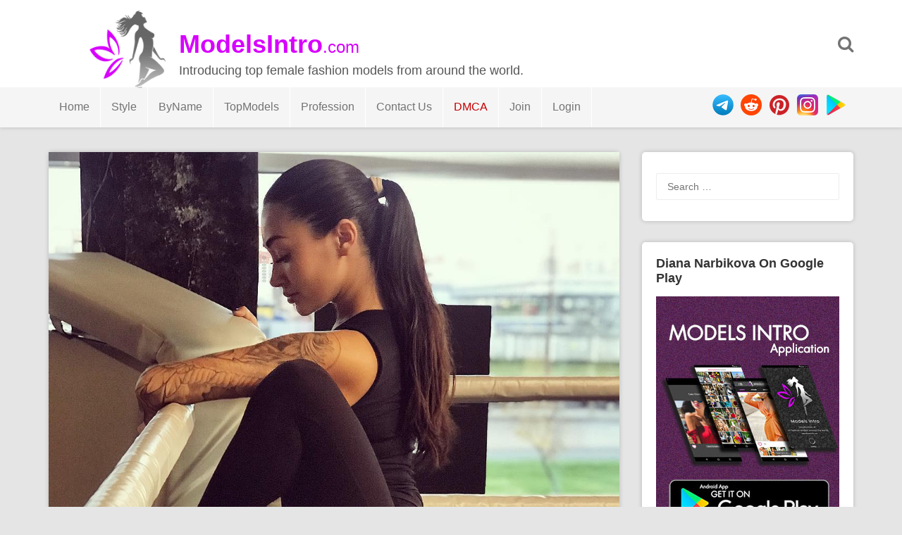

--- FILE ---
content_type: text/html; charset="UTF-8"
request_url: https://modelsintro.com/model/diana-narbikova/photo/10624/diana-narbikova-103rd-photo/
body_size: 6609
content:



<!DOCTYPE html>
<html lang="en-US" prefix="og: http://ogp.me/ns#">
<head>
<meta charset="utf-8">
<meta name="viewport" content="width=device-width, initial-scale=1">
<meta name="yandex-verification" content="cf1594d0d6b257be" />
<meta name="google-site-verification" content="BikYXVMUU4mUAnKSPsmLdi560PIaSkRx_MHu6i2MoD4" />
	<meta name="daopush-site-verification" content="6f87eae5dea5a527d3b9433ef26610a6487b1e02">
<title>Diana Narbikova 103rd Photo - ModelsIntro</title>
<!--  SEO -->
<meta name="description" content="Fashion model Diana Narbikova 103rd Photo Shoot / Picture. The fashion model introduction to Diana Narbikova 103rd Photo. Latest pictures and photo shoots from Diana Narbikova."/>
<link rel="canonical" href="https://modelsintro.com/model/diana-narbikova/photo/10624/diana-narbikova-103rd-photo" />
<meta property="og:locale" content="en_US" />
<meta property="og:type" content="article" />
<meta property="og:title" content="Diana Narbikova 103rd Photo - ModelsIntro" />
<meta property="og:description" content="Fashion model Diana Narbikova 103rd Photo Shoot / Picture. The fashion model introduction to Diana Narbikova 103rd Photo. Latest pictures and photo shoots from Diana Narbikova." />
<meta property="og:url" content="https://modelsintro.com/model/diana-narbikova/photo/10624/diana-narbikova-103rd-photo" />
<meta property="og:site_name" content="ModelsIntro" />
<meta name="twitter:card" content="summary_large_image" />
<meta name="twitter:description" content="Fashion model Diana Narbikova 103rd Photo Shoot / Picture. The fashion model introduction to Diana Narbikova 103rd Photo. Latest pictures and photo shoots from Diana Narbikova." />
<meta name="twitter:title" content="Diana Narbikova 103rd Photo - ModelsIntro" />
	<meta name="vimmy" content="3b975e6625ec4104741baeb4b8abc84a">
<meta property="og:image" content="https://modelsintro.com/gallery/loadimage.php?token=pingvidii%2BBnyLWt0Fj8j&sr=gd&cdn=1&srid=1sjQIJv361o4Xtwv0Mhu78EAEaGi5Kstt" />
	<meta name="twitter:image" content="https://modelsintro.com/gallery/loadimage.php?token=pingvidii%2BBnyLWt0Fj8j&sr=gd&cdn=1&srid=1sjQIJv361o4Xtwv0Mhu78EAEaGi5Kstt" />  
<!-- / SEO  -->
<link rel='dns-prefetch' href='//fonts.googleapis.com' />
<link rel='dns-prefetch' href='//s.w.org' />
<script type='text/javascript' src='/js/jquery-load.js?ver=1.3'></script>
<link rel='stylesheet' id='font-awesome-css'  href='/css/font-awesome.min.css?ver=5.0.3' type='text/css' media='all' />
<link rel='stylesheet' id='modelsintrothm-style-css'  href='/style.css?ver=5.2.8' type='text/css' media='all' />
<link rel='stylesheet' id='modelsintrothm-responsive-style-css'  href='/css/responsive.css?ver=5.0.7' type='text/css' media='all' />
<link rel='stylesheet' type="text/css" href="/css/popupbox.css?ver=5.0.0" />
<link rel="stylesheet" href="/js/slider/css/swiper.min.css" />

<style type="text/css">
/* Header Color  */
.sticky-nav, .site-header {background:;}

.site-header .section-one .toggle-mobile-menu, .search-style-one a i {color:;}
.site-header .site-title a, .site-header .site-description {color:;}
.swiper-container {width: 100%;padding-top: 50px;padding-bottom: 50px;}
.swiper-slide {background-position: center;background-size: cover;width: auto;height: auto;}
</style>
</head>

<body class="body home blog" id="body">
<div id="light" class="white_content">
  <div style="padding-top:10%; text-align: center">
    <ul>
      <li class="closbt"> <img src="/images/close.png" alt="" onclick="ClosePOPUP('light');"/> </li>
      <li style="width: auto;">
        <div id="popupborder">
          <div id="popupcontent"> &nbsp;</div>
        </div>
      </li>
    </ul>
  </div>
</div>
<div id="fade" class="black_overlay" onclick="ClosePOPUP('light');"></div>
<div id="page" class="hfeed site">
<a class="skip-link screen-reader-text" href="#content">Skip to content</a>
<header id="masthead" class="site-header" role="banner">
<div class="clearfix">
  <div class="section-one">
    <div class="inner" >
      <div class="logo-style-one" > <img src="/images/modelsintro_logo_black.png"  alt="ModelsIntro.com Logo"/> </div>
      <div class="site-branding" >
        <div itemprop="headline" class="site-title"> <a  itemprop="url" href="https://modelsintro.com/" rel="home" title="Introducing top female fashion models from around the world."> <span style="font-weight: bold">ModelsIntro</span><span style="font-size: 24px;font-weight: normal">.com</span> </a> </div>
        <div class="site-description">Introducing top female fashion models from around the world.</div>
      </div>
      <!-- .site-branding -->    
      <div class="search-style-one"> <a id="trigger-overlay"> <i class="fa fa-search"></i> </a>
        <div class="search-overlay overlay-slideleft">
          <div class="search-row">
            <form method="get" id="searchform" class="search-form" action="/" _lpchecked="1">
              <a ahref="#" class="overlay-close"><i class="fa fa-times"></i></a>
              <input type="text" name="search" id="s" value="" placeholder="Search Keyword ..."/>
            </form>
          </div>
        </div>
      </div>
    </div>
  </div>
  <div class="section-two">
    <div class="inner clearfix">
      <div  class="mobile-only toggle-mobile-menu"> 
		  <a href="#" title="Menu" class=""><img src="/images/menuicon.png" width="30px"  alt=""/> <i class="fa fa-angle-down"></i></a>
		  <span class="mobile-social">
        <ul>
          <li> <a href="https://play.google.com/store/apps/details?id=com.fashion.modelsintro" rel="nofollow"> <img src="/images/googleplay_ico.png"  alt="Play" title="Get ModelsIntro On GooglePlay"/> </a> </li>
          <li> <a href="https://www.instagram.com/modelsintro" rel="nofollow"> <img src="/images/instagram_ico.png"  alt="Instagram" title="Follow Modelsintro On Instagram"/> </a> </li>
          <li> <a href="https://www.pinterest.com/modelsintro/" rel="nofollow"> <img src="/images/pintrest_ico.png"  alt="Reddit" title="Follow Modelsintro On Reddit"/> </a> </li>
          <li> <a href="https://www.reddit.com/u/modelsintro/" rel="nofollow"> <img src="/images/reddit_ico.png"  alt="Pinterest" title="Follow Modelsintro On Pinterest"/> </a> </li>
          <li> <a href="tg://telegram.org/modelsintro" rel="nofollow"> <img src="/images/telegram_ico.png"  alt="telegram channel" title="Modelsintro Channel On Telegram"/> </a> </li>
        </ul>
        </span> 
		</div>
      <nav id="secondary-navigation" class="second-navigation" role="navigation">
        <div class="menu-modelsmenu-container">
          <ul id="secondary-menu" class="menu clearfix">
            <li id="" class="menu-text"><a href="http://www.modelsintro.com">Home</a> </li>
            <li id="" class=" menu-item-object-custom menu-item-has-children menu-text"><a href="#">Style</a>
              <ul class="sub-menu">
                <li id="" class="menu-textmenu-text"><a href="/style/commercial" title="Commercial Models">Commercial</a></li>
                <li id="" class="menu-text"><a href="/style/editorial" title="Editorial Models">Editorial</a></li>
                <li id="" class="menu-text"><a href="/style/runway" title="Runway Models">Runway</a></li>
                <li id="" class="menu-text"><a href="/style/glamour" title="Glamour Models">Glamour</a></li>
                <li id="" class="menu-text"><a href="/style/fitness" title="Fitness Models">Fitness</a></li>
                <li id="" class="menu-text"><a href="/style/cosplay" title="Cosplay Models">Cosplay</a></li>
                <li id="" class="menu-text"><a href="/style/nudity" title="Nudity Models">Nudity</a></li>
                <li id="" class="menu-text"><a href="/style/art-tattoo" title="Art / Tattoos Models">Art / Tattoos</a></li>
                <li id="" class="menu-text"><a href="/style/fitting" title="Fitting Models">Fitting</a></li>
                <li id="" class="menu-text"><a href="/style/featured" title="Featured Models">Featured</a></li>
              </ul>
            </li>
            <li id="menu-item-73736" class=" menu-item-object-custom menu-item-has-children "><a class="menu-text" href="#">ByName</a>
              <ul class="sub-menu">
                <li id=""> <a href="/sort/A" title="Sort Fashion Models Name By Letter A">A</a> <span>|</span> <a href="/sort/B" title="Sort Fashion Models Name By Letter B">B</a> <span>|</span> <a href="/sort/C" title="Sort Fashion Models Name By Letter C">C</a> <span>|</span> <a href="/sort/D" title="Sort Fashion Models Name By Letter D">D</a> </li>
                <li id=""> <a href="/sort/E" title="Sort Fashion Models Name By Letter E">E</a> <span>|</span> <a href="/sort/F" title="Sort Fashion Models Name By Letter F">F</a> <span>|</span> <a href="/sort/G" title="Sort Fashion Models Name By Letter G">G</a> <span>|</span> <a href="/sort/H" title="Sort Fashion Models Name By Letter H">H</a> </li>
                <li id=""> <a href="/sort/I" title="Sort Fashion Models Name By Letter I">I</a> <span>|</span> <a href="/sort/J" title="Sort Fashion Models Name By Letter J">J</a> <span>|</span> <a href="/sort/K" title="Sort Fashion Models Name By Letter K">K</a> <span>|</span> <a href="/sort/L" title="Sort Fashion Models Name By Letter L">L</a> </li>
                <li id=""> <a href="/sort/M" title="Sort Fashion Models Name By Letter H">M</a> <span>|</span> <a href="/sort/N" title="Sort Fashion Models Name By Letter N">N</a> <span>|</span> <a href="/sort/O" title="Sort Fashion Models Name By Letter O">O</a> <span>|</span> <a href="/sort/P" title="Sort Fashion Models Name By Letter P">P</a> </li>
                <li id=""> <a href="/sort/Q" title="Sort Fashion Models Name By Letter Q">Q</a> <span>|</span> <a href="/sort/R" title="Sort Fashion Models Name By Letter R">R</a> <span>|</span> <a href="/sort/S" title="Sort Fashion Models Name By Letter S">S</a> <span>|</span> <a href="/sort/T" title="Sort Fashion Models Name By Letter T">T</a> </li>
                <li id=""> <a href="/sort/U" title="Sort Fashion Models Name By Letter U">U</a> <span>|</span> <a href="/sort/V" title="Sort Fashion Models Name By Letter V">V</a> <span>|</span> <a href="/sort/W" title="Sort Fashion Models Name By Letter W">W</a> <span>|</span> <a href="/sort/X" title="Sort Fashion Models Name By Letter X">X</a> </li>
                <li id=""> <a href="/sort/Y" title="Sort Fashion Models Name By Letter Y">Y</a> <span>|</span> <a href="/sort/Z" title="Sort Fashion Models Name By Letter Z">Z</a> </li>
              </ul>
            </li>
            <li id="" class="menu-text"><a href="/top/female-fashion-models">TopModels</a> </li>
            <li id="" class=" menu-item-object-custom menu-item-has-children menu-text"><a href="#">Profession</a>
              <ul class="sub-menu">
                <li id="" class=""><a href="#" title="Photographers" rel="nofollow">Photographers</a><span style="font-size: 10px">(Coming Soon)</span></li>
                <li id="" class=""><a href="#" title="Modeling Agencies" rel="nofollow">Modeling Agencies</a><span style="font-size: 10px">(Coming Soon)</span></li>
              </ul>
            </li>
            <li id="" class="menu-item menu-item-type-post_type menu-text"><a href="/contact_us" title="Contact Us" rel="nofollow noindex">Contact Us</a> </li>
            <li id="" class="menu-item menu-item-type-post_type menu-text"><a href="/dmca" style="color: #C70003" title="dmca" rel="nofollow noindex">DMCA</a> </li>
                        <li id="" class="menu-text"><a href="/join" title="Join To ModelsIntro" rel="nofollow">Join</a> </li>
            <li id="" class="menu-text"><a href="/login" title="Login To ModelsIntro" rel="nofollow">Login</a> </li>
                      </ul>
        </div>
      </nav>
      <!-- #site-navigation -->
      <div class="socialico">
        <ul>
          <li> <a href="https://play.google.com/store/apps/details?id=com.fashion.modelsintro" rel="nofollow"> <img src="/images/googleplay_ico.png"  alt="Play" title="Get ModelsIntro On GooglePlay"/> </a> </li>
          <li> <a href="https://www.instagram.com/modelsintro" rel="nofollow"> <img src="/images/instagram_ico.png"  alt="Instagram" title="Follow Modelsintro On Instagram"/> </a> </li>
          <li> <a href="https://www.pinterest.com/modelsintro/" rel="nofollow"> <img src="/images/pintrest_ico.png"  alt="Reddit" title="Follow Modelsintro On Reddit"/> </a> </li>
          <li> <a href="https://www.reddit.com/u/modelsintroco/" rel="nofollow"> <img src="/images/reddit_ico.png"  alt="Pinterest" title="Follow Modelsintro On Pinterest"/> </a> </li>
          <li> <a href="https://telegram.me/modelsintro" rel="nofollow"> <img src="/images/telegram_ico.png"  alt="telegram channel" title="Modelsintro Channel On Telegram"/> </a> </li>
        </ul>
      </div>
    </div>
  </div>
</div>
<div id="catcher" style="overflow: hidden"></div>
</header><!-- #masthead --><div id="content" class="site-content sidebar-right">
	<div class="inner clearfix">
		<div id="primary" class="content-area">
			<main id="main" class="site-main" role="main">
				<article id="post-10624"  class="articles post type-post status-publish format-standard has-post-thumbnail hentry">
					<div class="thumbnail"><img src="/gallery/loadimage.php?token=pingvidii+BnyLWt0Fj8j&sr=gd&cdn=1&srid=1sjQIJv361o4Xtwv0Mhu78EAEaGi5Kstt&lost="  class="attachment-post-thumbnail size-post-thumbnail" alt="Diana Narbikova 103rd Photo" /></div>
		
					<div class="content-wrap">
						<header class="entry-header">
							<span class="like-links" >
								<a rel="like" href="#" class="favor bigfavor" data-photo-id="10624"><i class="fa fa-heart-o"></i> <span style="color: #797979;font-size: 14px">&nbsp;113</span></a>
							</span>
			<h1 class="entry-title">Diana Narbikova 103rd Photo</h1>	
			
				<div class="entry-meta">

			<span class="view-links" >
				<i class="fa fa-eye"></i>
				<span>4920</span>			
			</span><br>
					<span class="posted-on"> Posted on <a href="/model/diana-narbikova/photo/10624/diana-narbikova-103rd-photo" rel="bookmark"><time class="entry-date published updated" datetime="2019-02-04T12:58:39+00:00">2019-02-04</time></a> </span>				
					<span  style="float: right;">
					<a href="#" rel="bookmark" title="Share Diana Narbikova 103rd Photo"><img src="/images/share.png" width="25" height="25" alt="share buton"/></a>
			    	</span>	
					<ul class="share-it tc-social-icons" style="display: block">
						<li class="facebook">
							<a target="_blank" href="https://www.facebook.com/sharer.php?u=https%3A%2F%2Fmodelsintro.com%2Fphoto%2F10624%2Fdiana-narbikova-103rd-photo" >
								<i class="fa fa-facebook-f fa-5x"></i></a>
						</li>
												<li class="twitter">
							<a target="_blank" href="https://twitter.com/intent/tweet?url=https%3A%2F%2Fmodelsintro.com%2Fmodel%2Fdiana-narbikova%2Fphoto%2F10624%2Fdiana-narbikova-103rd-photo&text=&hashtags=diana-narbikova" >
								<i class="fa fa-twitter"></i></a>
						</li>						
						<li class="reddit">
							<a target="_blank" href="http://www.reddit.com/submit?url=https%3A%2F%2Fmodelsintro.com%2Fmodel%2Fdiana-narbikova%2Fphoto%2F10624%2Fdiana-narbikova-103rd-photo">
								<i class="fa fa-reddit"></i></a>
						</li>						
						<li class="pinterest">
							<a target="_blank" href="https://pinterest.com/pin/create/button/?url=https%3A%2F%2Fmodelsintro.com%2Fmodel%2Fdiana-narbikova%2Fphoto%2F10624%2Fdiana-narbikova-103rd-photo&media=https%3A%2F%2Fmodelsintro.com%2Fgallery%2Floadimage.php%3Ftoken%3Dpingvidii%2BBnyLWt0Fj8j%26sr%3Dgd%26cdn%3D1%26srid%3D1sjQIJv361o4Xtwv0Mhu78EAEaGi5Kstt&title=Diana+Narbikova&description=Diana+Narbikova+103rd+Photo+%23diananarbikova+%23modelsintro+%23fashionmodels+%23beautyface+%23topmodels+%23glamour+%23art-tattoo++%23commercial+%23fitting" >
								<i class="fa fa-pinterest"></i></a>
						</li>						
						<li class="linkedin">
							<a target="_blank" href="https://www.linkedin.com/shareArticle?mini=true&url=https%3A%2F%2Fmodelsintro.com%2Fmodel%2Fdiana-narbikova%2Fphoto%2F10624%2Fdiana-narbikova-103rd-photo&title=Diana+Narbikova+103rd+Photo&summary=...&source=ModelsIntro.com" >
								<i class="fa fa-linkedin"></i></a>
						</li>
					</ul>
				
								
					</div><!-- .entry-meta -->
		</header><!-- .entry-header -->

		<div class="entry-content">

<p style="">
	<strong> 103rd Photo</strong> of
	<a href="/model/diana-narbikova/" title="Diana Narbikova Pictures" name="Photo Gallery of Diana Narbikova">Diana Narbikova</a>
	the album, fashion model and pretty woman.
	<br>
If you like
	Diana Narbikova 103rd Photo,
	click on heart icon or share this picture with others.
	<br>
	Also see more pictures - photo shoots of 
	<a href="/model/diana-narbikova/" title="Diana Narbikova Pictures" name="Photo Gallery of Diana Narbikova">Diana Narbikova</a> 
	as follows...
</p>	
			
		</div><!-- .entry-content -->
			
			
			

<!-- .MORE -->			
		
	</div>

      </article><!-- #post-## -->	
	<footer class="entry-footer clearfix">
		<div class="entry-meta nav-links clearfix">
			
			
			
			<div class="entry-footer-left nav-previous"><a href="/model/diana-narbikova/photo/10623/diana-narbikova-102nd-photo" rel="prev"><i class="fa fa-angle-double-left"></i> Previous Photo </a></div>		
			
			<div class="entry-footer-right nav-next"><a href="/model/diana-narbikova/photo/10625/diana-narbikova-104th-photo" rel="next"> Next Photo <i class="fa fa-angle-double-right"></i></a></div>		
						
				</div><!-- .nav-links -->	

		<br>
		
	 </footer><!-- .entry-footer -->
	</main><!-- #main -->

		<div class="related-posts clearfix">
			<div style="padding:0 25px">
			<a href="/model/diana-narbikova/" title="View all photo of Diana Narbikova" >
							<span class="title-related-posts">See More Picture Of: 
								<h2 style="color: #666">
			<span class="" style="padding: 0px;margin: 0px; display: inline-block">
				<img src="/images/modelsintro_prelogo.png" class="" style="width: 18px;padding: 0px;text-align: right;border: 0px" alt="modelsintro prelogo" />
			</span>Diana Narbikova								</h2>	</span>
				</a>
			</div>
			<ul class="related grid clearfix">
<!-- .MORE -->	

		<div style="height: 170px;">
			
					
					
				<div class="">
				<div class="more-content-single">
			<a href="/model/diana-narbikova/photo/265761/diana-narbikova-199th-photo" rel="bookmark">
            <img width="1" height="1" src="/gallery/loadimage.php?token=pingvidii+CB-_aPAhgbV&sr=gd&cdn=1&srid=1Q63UvKB-bauqj4tX6_ETpArmjXYW1vu6&width=154" class="attachment-modelsintrothm-more-thumbnail size-modelsintrothm-more-thumbnail" alt="Diana Narbikova 199th Photo" /></a>
		</div>

		</div>

						
					
				<div class="">
				<div class="more-content-single">
			<a href="/model/diana-narbikova/photo/265760/diana-narbikova-198th-photo" rel="bookmark">
            <img width="1" height="1" src="/gallery/loadimage.php?token=pingvidii+CB7u0PtBpum&sr=gd&cdn=1&srid=17gZ8PJxWn2bxuuTmqBiINHmbiZ0kzISP&width=154" class="attachment-modelsintrothm-more-thumbnail size-modelsintrothm-more-thumbnail" alt="Diana Narbikova 198th Photo" /></a>
		</div>

		</div>

						
					
				<div class="">
				<div class="more-content-single">
			<a href="/model/diana-narbikova/photo/265759/diana-narbikova-197th-photo" rel="bookmark">
            <img width="1" height="1" src="/gallery/loadimage.php?token=pingvidii+CBscU-Sh9HI&sr=gd&cdn=1&srid=1XPnl01n54a4ZAFGgjNQVs-QWEE94EEzG&width=154" class="attachment-modelsintrothm-more-thumbnail size-modelsintrothm-more-thumbnail" alt="Diana Narbikova 197th Photo" /></a>
		</div>

		</div>

						
					
				<div class="">
				<div class="more-content-single">
			<a href="/model/diana-narbikova/photo/265758/diana-narbikova-196th-photo" rel="bookmark">
            <img width="1" height="1" src="/gallery/loadimage.php?token=pingvidii+CBC-xROBZ0Y&sr=gd&cdn=1&srid=1zlL9KBBzarjbeGmCq3Nqrc7zNtMYrICI&width=154" class="attachment-modelsintrothm-more-thumbnail size-modelsintrothm-more-thumbnail" alt="Diana Narbikova 196th Photo" /></a>
		</div>

		</div>

						
					
				<div class="">
				<div class="more-content-single">
			<a href="/model/diana-narbikova/photo/265757/diana-narbikova-195th-photo" rel="bookmark">
            <img width="1" height="1" src="/gallery/loadimage.php?token=pingvidii+CAm_8xqhaet&sr=gd&cdn=1&srid=1Ib0nVLr_2fLpvODtLs5GBWaCx1l0UvoZ&width=154" class="attachment-modelsintrothm-more-thumbnail size-modelsintrothm-more-thumbnail" alt="Diana Narbikova 195th Photo" /></a>
		</div>

		</div>

									
	</div>	
			</ul>
		</div>
	

		
	
				
			</div><!-- #primary -->

<div id="secondary" class="widget-area" role="complementary">
	<aside id="search-2" class="widget widget_search"><form role="search" method="get" class="search-form" action="https://modelsintro.com/">
				<label>
					<span class="screen-reader-text">Search for:</span>
					<input type="search" class="search-field" placeholder="Search &hellip;" value="" name="s" />
				</label>
				<input type="submit" class="search-submit" value="Search" />
			</form></aside>
	<aside id="text-2" class="widget widget_text">	
		<div class="widget-title">Diana Narbikova On Google Play</div>
	<div class="textwidget"><p><a href="https://play.google.com/store/apps/details?id=com.fashion.modelsintro"><img class="alignnone" src="/images/modelsintro-android-app-banner-small.jpg" ></a></p>
</div>
		</aside>	
	<aside id="tag_cloud-2" class="widget widget_tag_cloud">
		<div class="widget-title">Model Styles</div>
		<div class="tagcloud">
			
			<a href="/style/glamour" class="tag-cloud-link tag-link-346 tag-link-position-1">Glamour</a>
			
			<a href="/style/art-tattoo " class="tag-cloud-link tag-link-346 tag-link-position-1">Art-tattoo </a>
			
			<a href="/style/commercial" class="tag-cloud-link tag-link-346 tag-link-position-1">Commercial</a>
			
			<a href="/style/fitting" class="tag-cloud-link tag-link-346 tag-link-position-1">Fitting</a>
			
		</div>
</aside>


	<aside id="archives-2" class="widget widget_archive">
		<div class="widget-title">Also In Same Style</div>		
				<ul class="" style="list-style: none;list-style-type: none">
					
					<li style="float:left;padding:5px;">
<div style="width:220px;height:150px;border: 2px solid #eaeaea;padding:3px">
	<div style="width:110px;float:left;">
			<a href="/model/sara-victoria/">
			<img src="/gallery/loadimage.php?token=saravictoria__+CCtp-aFnLWL&sr=gd&cdn=1&srid=1TlOdU96tv1C7rChZXZXqBsPFMsyPPlxE&width=154&lost=" onerror="if(this.src.indexOf('111')=='-1') {this.src=this.src+'1';}" style="height:140px;position: absolute;" class="" alt=""/>
	<div style="background-color:RGB(0,0,0,0.3); color:#fff;margin-top: 60px;width:110px;position: absolute;padding:5px">
		Sara Victoria

	</div>
</a>
	</div>


	<div style="width:60px;float:right;">
		<div style="color: #4A4A4A;text-align: center;">
			<img src="/images/model-rank-ico.png" style="width:55px;" class="" alt=""/>

		</div>
		<div style="color: #999;text-align: center;width:100%;font-size:22px">
			<span><strong>9.3</strong></span>

		</div>


	</div>
</div>
</li><li style="float:left;padding:5px;">
<div style="width:220px;height:150px;border: 2px solid #eaeaea;padding:3px">
	<div style="width:110px;float:left;">
			<a href="/model/aygul-davlletova/">
			<img src="/gallery/loadimage.php?token=ayguldavlletova+CZJb_Hhs3_0&sr=gd&cdn=3&srid=1v_h4XHpTRGDLxQ_f0lHCOFdCexGYzMcB&width=154&lost=" onerror="if(this.src.indexOf('111')=='-1') {this.src=this.src+'1';}" style="height:140px;position: absolute;" class="" alt=""/>
	<div style="background-color:RGB(0,0,0,0.3); color:#fff;margin-top: 60px;width:110px;position: absolute;padding:5px">
		Aygul Davlletova

	</div>
</a>
	</div>


	<div style="width:60px;float:right;">
		<div style="color: #4A4A4A;text-align: center;">
			<img src="/images/model-rank-ico.png" style="width:55px;" class="" alt=""/>

		</div>
		<div style="color: #999;text-align: center;width:100%;font-size:22px">
			<span><strong>9.1</strong></span>

		</div>


	</div>
</div>
</li><li style="float:left;padding:5px;">
<div style="width:220px;height:150px;border: 2px solid #eaeaea;padding:3px">
	<div style="width:110px;float:left;">
			<a href="/model/luisa-robledo-montoya/">
			<img src="/gallery/loadimage.php?token=luisarobledo23+Bljw8g0AJCc&sr=gd&cdn=2&srid=1DskddUWj2lTb-Ra122sTM5wYVXjXkfNm&width=154&lost=" onerror="if(this.src.indexOf('111')=='-1') {this.src=this.src+'1';}" style="height:140px;position: absolute;" class="" alt=""/>
	<div style="background-color:RGB(0,0,0,0.3); color:#fff;margin-top: 60px;width:110px;position: absolute;padding:5px">
		Luisa Robledo Montoya

	</div>
</a>
	</div>


	<div style="width:60px;float:right;">
		<div style="color: #4A4A4A;text-align: center;">
			<img src="/images/model-rank-ico.png" style="width:55px;" class="" alt=""/>

		</div>
		<div style="color: #999;text-align: center;width:100%;font-size:22px">
			<span><strong>9.1</strong></span>

		</div>


	</div>
</div>
</li><li style="float:left;padding:5px;">
<div style="width:220px;height:150px;border: 2px solid #eaeaea;padding:3px">
	<div style="width:110px;float:left;">
			<a href="/model/milya-nurgalieva/">
			<img src="/gallery/loadimage.php?token=_milechka_+CH0wodQJwIh&sr=gd&cdn=1&srid=1aTHnskJsgmFUkH9ANHX5X4zvRPLdsv6o&width=154&lost=" onerror="if(this.src.indexOf('111')=='-1') {this.src=this.src+'1';}" style="height:140px;position: absolute;" class="" alt=""/>
	<div style="background-color:RGB(0,0,0,0.3); color:#fff;margin-top: 60px;width:110px;position: absolute;padding:5px">
		Milya Nurgalieva

	</div>
</a>
	</div>


	<div style="width:60px;float:right;">
		<div style="color: #4A4A4A;text-align: center;">
			<img src="/images/model-rank-ico.png" style="width:55px;" class="" alt=""/>

		</div>
		<div style="color: #999;text-align: center;width:100%;font-size:22px">
			<span><strong>9.3</strong></span>

		</div>


	</div>
</div>
</li>									</ul>
		</aside>
	<aside id="recent-posts-2" class="widget widget_recent_entries">		
		<div class="widget-title">Model Details</div>		
		
		
		
		</aside>	
	<aside id="archives-2" class="widget widget_archive">
		<div class="widget-title">Last Photo</div>		<ul>
			<li></li>

		</ul>
		</aside></div><!-- #secondary -->

</div>
	</div><!-- #content -->
<br>
<footer id="colophon" class="site-footer" role="contentinfo">
  <div class="site-info">
    <div class="inner clearfix"> <img src="/images/modelsintro_logo_black.png" width="40px" height="40px" alt=""/>&nbsp;&nbsp;<span>Copyright © 2023 ModelsIntro.com </span>
      <div style="padding: 0;float: right;">
        <ul style="padding: 0;float: right">
          <li id="" style="float: right"> <a style="" href="https://play.google.com/store/apps/details?id=com.fashion.modelsintro" rel="nofollow"> <img style="padding: 10px 10px 0px 0px;height: 40px" src="/images/googleplay_ico.png"  alt="Play" title="Get ModelsIntro On GooglePlay"/> </a> </li>
          <li id="" style="padding: 0;float: right"> <a style="padding: 0" href="https://www.instagram.com/modelsintro" rel="nofollow"> <img style="padding: 10px 10px 0px 0px;height: 40px" src="/images/instagram_ico.png"  alt="Instagram" title="Follow Modelsintro On Instagram"/> </a> </li>
          <li id="" style="padding: 0;float: right"> <a style="padding: 0" href="https://www.pinterest.com/modelsintroco/" rel="nofollow"> <img style="padding: 10px 10px 0px 0px;height: 40px" src="/images/pintrest_ico.png"  alt="Reddit" title="Follow Modelsintro On Reddit"/> </a> </li>
          <li id="" style="padding: 0;float: right"> <a style="padding: 0" href="https://www.reddit.com/u/modelsintro/" rel="nofollow"> <img style="padding: 10px 10px 0px 0px;height: 40px" src="/images/reddit_ico.png"  alt="Pinterest" title="Follow Modelsintro On Pinterest"/> </a> </li>
          <li id="" style="padding: 0;float: right"> <a style="padding: 0" href="https://telegram.me/modelsintro" rel="nofollow"> <img style="padding: 10px 10px 0px 0px;height: 40px" src="/images/telegram_ico.png"  alt="telegram channel" title="Modelsintro Channel On Telegram"/> </a> </li>
        </ul>
      </div>
    </div>
  </div>
  <!-- .site-info --> 
</footer>
<!-- #colophon -->
</div>
<!-- #page --> 
<!-- Back To Top --> 
<script type='text/javascript' src='/js/jquery/jquery.js?ver=1.12.4'></script> 
<script type='text/javascript' src='/js/jquery/jquery-migrate.min.js?ver=1.4.1'></script> 
<script type='text/javascript' src='/js/script.js?ver=4.9.9'></script> 
<script type='text/javascript' src='/js/imagesloaded.pkgd.min.js?ver=20160115'></script> 
<script type='text/javascript' src='/js/isotope.pkgd.min.js?ver=20160115'></script> 
<script type='text/javascript' src='/js/cookie.js?ver=4.9.8'></script> 
<script type='text/javascript' src='/js/skip-link-focus-fix.js?ver=20160115'></script> 
<script type='text/javascript' src='/js/rating.js'></script> 
<script type='text/javascript' src='/js/pageload.js'></script> 

<!-- Global site tag (gtag.js) - Google Analytics --> 
<script async src="https://www.googletagmanager.com/gtag/js?id=UA-137352545-1"></script> 
<script>
  window.dataLayer = window.dataLayer || [];
  function gtag(){dataLayer.push(arguments);}
  gtag('js', new Date());
  gtag('config', 'UA-137352545-1');
</script>
	

<script defer src="https://static.cloudflareinsights.com/beacon.min.js/vcd15cbe7772f49c399c6a5babf22c1241717689176015" integrity="sha512-ZpsOmlRQV6y907TI0dKBHq9Md29nnaEIPlkf84rnaERnq6zvWvPUqr2ft8M1aS28oN72PdrCzSjY4U6VaAw1EQ==" data-cf-beacon='{"version":"2024.11.0","token":"e5fe937f6b9f49109ce08c4d494cacdd","r":1,"server_timing":{"name":{"cfCacheStatus":true,"cfEdge":true,"cfExtPri":true,"cfL4":true,"cfOrigin":true,"cfSpeedBrain":true},"location_startswith":null}}' crossorigin="anonymous"></script>
</body>
</html>

